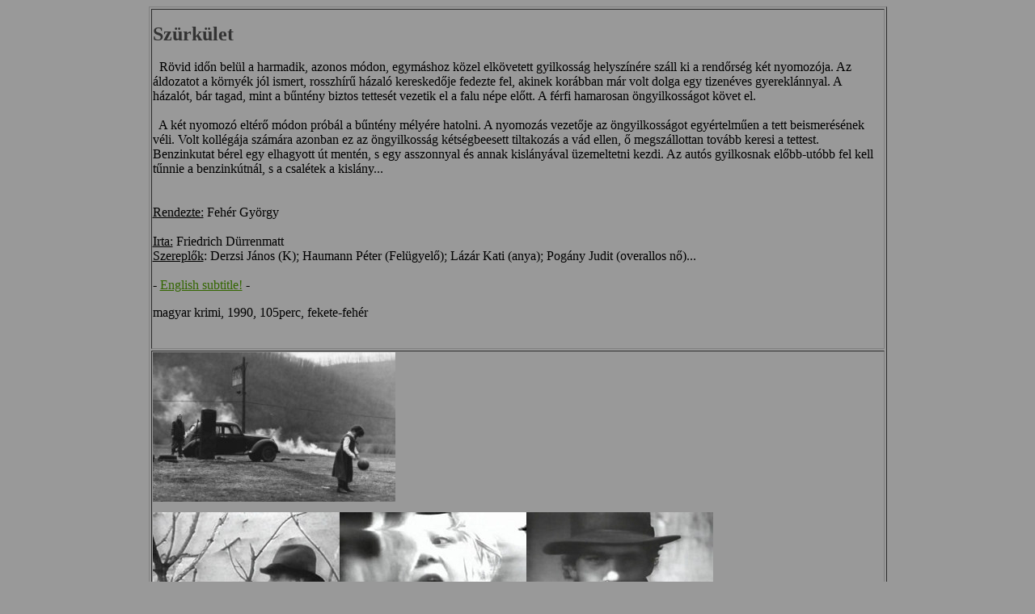

--- FILE ---
content_type: text/html
request_url: http://www.hitchcock.hu/Filmes/Hunhorror/szurkulet.htm
body_size: 1918
content:
<!DOCTYPE HTML PUBLIC "-//W3C//DTD HTML 4.01 Transitional//EN" "http://www.w3.org/TR/html4/loose.dtd"><html>
<head>
<title>MrGer's HUNGARIAN HORROR website -  Szürkület (1992)</title>
<meta http-equiv="Content-Type" content="text/html; charset=windows-1250">
<style type="text/css">
<!--
.style2 {font-family: "Times New Roman", Times, serif}
.style4 {
	font-family: "Times New Roman", Times, serif;
	font-size: 24px;
	font-weight: bold;
	color: #333333;
}
a:link {
	color: #336600;
}
a:visited {
	color: #339966;
}
-->
</style>
</head>

<body bgcolor="#999999">
<table width="913" border="1" align="center">
  <tr>
    <td><p align="left"><span class="style4">Szürkület</span><br>
          <br>
          <span class="style2">&nbsp; Rövid időn belül a harmadik, azonos módon, egymáshoz közel elkövetett   gyilkosság helyszínére száll ki a rendőrség két nyomozója. Az áldozatot a   környék jól ismert, rosszhírű házaló kereskedője fedezte fel, akinek   korábban már volt dolga egy tizenéves gyereklánnyal. A házalót, bár   tagad, mint a bűntény biztos tettesét vezetik el a falu népe előtt. A   férfi hamarosan öngyilkosságot követ el. <br>
          <br>
  &nbsp;  A két nyomozó eltérő módon   próbál a bűntény mélyére hatolni. A nyomozás vezetője az öngyilkosságot   egyértelműen a tett beismerésének véli. Volt kollégája számára azonban   ez az öngyilkosság kétségbeesett tiltakozás a vád ellen, ő megszállottan   tovább keresi a tettest. Benzinkutat bérel egy elhagyott út mentén, s   egy asszonnyal és annak kislányával üzemeltetni kezdi. Az autós   gyilkosnak előbb-utóbb fel kell tűnnie a benzinkútnál, s a csalétek a   kislány...</span><br>
  <br>
  <br>
  <font size="3"><font face="Times New Roman, Times, serif"><u>Rendezte:</u> Fehér György<br>
  <br>
  <u>Irta:</u> Friedrich Dürrenmatt<br>
  <u>Szereplők</u>: Derzsi János (K); Haumann Péter (Felügyelő); Lázár Kati (anya); Pogány Judit (overallos nő)...<br>
</font></font><br>
    <span class="style2">- <a href="Twilight [1990].zip">English subtitle!</a> -</span></p>
      <p align="left"><font size="3" face="Times New Roman, Times, serif">magyar krimi, 1990, 105perc, fekete-fehér<br>
      <br>
    </font></p></td>
  </tr>
  <tr>
    <td><img src="Huhorrpix/szurkulet0.jpg" width="300" height="185" align="left"><br>
    <br>
 
    <br>
    <br>
    <br>
    <br>
    <br>
    <br>
    <br>
    <br>
    <br>
    <img src="Huhorrpix/szurkulet_1.jpg" width="231" height="185" align="left"><img src="Huhorrpix/szurkulet_2.jpg" width="231" height="185" align="left"><img src="Huhorrpix/szurkulet_3.jpg" width="231" height="185" align="left"><br>
    <br>
    <br>
    <br>
    <br>
    <br>
    <br>
    <br>
    <br>
    <br>
    <br>
    <img src="Huhorrpix/szurkulet_4.jpg" width="231" height="185" align="left"><img src="Huhorrpix/szurkulet_5.jpg" width="231" height="185" align="left"><img src="Huhorrpix/szurkulet01.jpg" width="231" height="185" align="left"></td>
  </tr>
</table>
<p align="left">  &nbsp;&nbsp;</p>
<div align="center">
  <font color="#FFFF00" size="3">
        [<a href="../../index0.htm">Alfred Hitchcock</a><font face="Times New Roman CE">] - </font></font><font color="#FFFF00" size="3">[<a href="../../Drakula-halala.htm">Drakula halála 1921</a><font face="Times New Roman CE">]</font></font><font color="#FFFF00" size="3"> - [<a href="../../Gernet/SilHor/SH-index.htm">Silent Horror</a><font face="Times New Roman CE">]</font></font><br><font color="#FFFF00" size="3">[<a href="../HorrorStory/Hb-index.htm">Horror Story</a><font face="Times New Roman CE">]</font></font><font color="#FFFF00" size="3"> - [<a href="huhor-index.htm">Hungarian Horror</a><font face="Times New Roman CE">]</font></font><br><font color="#FFFF00" size="3">[<a href="../../Gernet/index0.htm">Home</a><font face="Times New Roman CE">]</font></font><br>
</div>
    </td>





</body>
</html>
